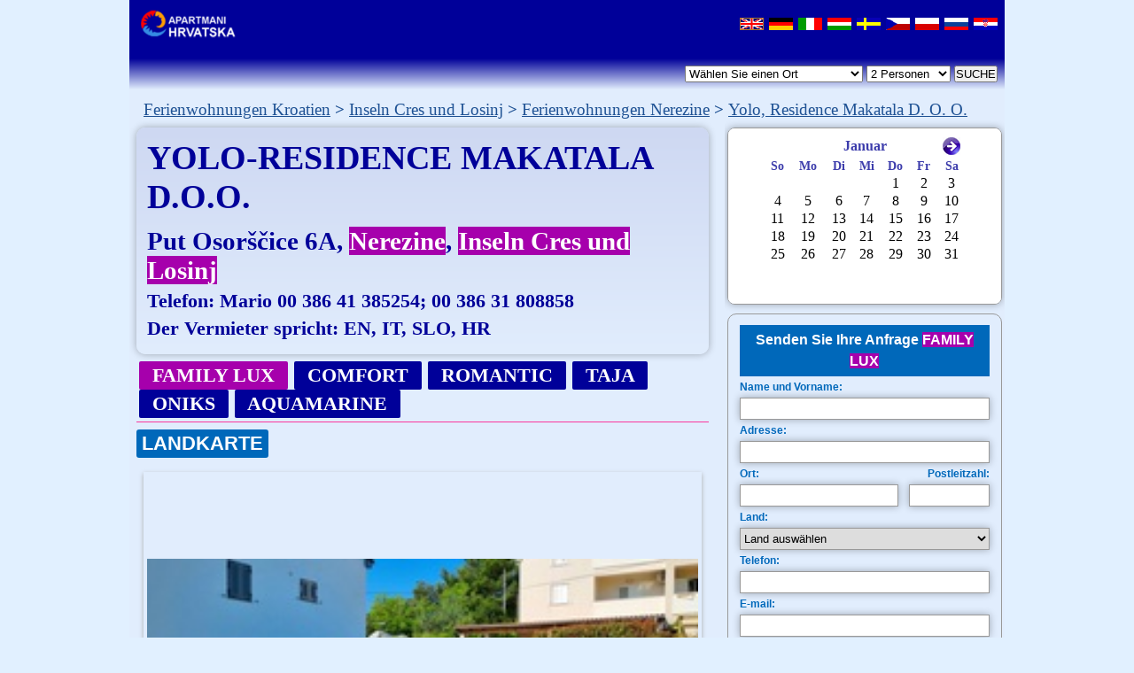

--- FILE ---
content_type: text/html
request_url: https://www.apartmani-hrvatska.com/osobnade.asp?BR=9744
body_size: 10181
content:

<!DOCTYPE html>
<html lang="en" xml:lang="en" itemscope itemtype="https://schema.org/WebPage" xmlns="https://www.w3.org/1999/xhtml">

<head>
<meta http-equiv="Content-Type" content="text/html; charset=UTF-8" />
<title itemprop="name">Yolo, Residence Makatala D. O. O. , Ferienwohnung in Nerezine, Kroatien</title>
<meta name="description" itemprop="description" content="Ferienwohnung Yolo, Residence Makatala D. O. O.  in Nerezine, Kroatien. Besuchen Sie Nerezine, das perfekte Ziel für Ihren Urlaub." />
<link rel="canonical" href="https://www.apartmani-hrvatska.com/osobnade.asp?BR=9744" />
<meta itemprop="isFamilyFriendly" content="True" />
<!--[if lt IE 8]>
<meta http-equiv=”refresh” content=”0;url=https://www.apartmani-hrvatska.com/osobnaitie.asp?BR=9744”>
<![endif]-->
 <!-- [if lt IE 9]>
<script src="stariiemediaqueries.js"></script>
<![endif]-->
<meta name="viewport" content="width=device-width, initial-scale=1.0" />
<link rel="stylesheet" type="text/css" href="osobnanovo.css" />
<link rel="alternate" hreflang="hr" href="https://www.apartmani-hrvatska.com/osobna.asp?BR=9744" />
<link rel="alternate" hreflang="en" href="https://www.apartmani-hrvatska.com/osobnaen.asp?BR=9744" />
<link rel="alternate" hreflang="it" href="https://www.apartmani-hrvatska.com/osobnait.asp?BR=9744" />
<link rel="alternate" hreflang="sv" href="https://www.apartmani-hrvatska.com/osobnase.asp?BR=9744" />
<link rel="alternate" hreflang="cs" href="https://www.apartmani-hrvatska.com/osobnacz.asp?BR=9744" />
<link rel="alternate" hreflang="pl" href="https://www.apartmani-hrvatska.com/osobnapl.asp?BR=9744" />
<link rel="alternate" hreflang="ru" href="https://www.apartmani-hrvatska.com/osobnaru.asp?BR=9744" />
<link rel="alternate" hreflang="hu" href="https://www.apartmani-hrvatska.com/osobnahu.asp?BR=9744" />

<script type="text/javascript" src="html5gallery/jquery.js"></script>
<script type="text/javascript" src="html5gallery/html5gallery.js"></script>
<script>
		$(function() {
			var pull 		= $('#lmenisj');
				menu 		= $('div#zastavesj ul');
				menuHeight	= menu.height();

			$(pull).on('click', function(e) {
				e.preventDefault();
				menu.slideToggle();
			});

			$(window).resize(function(){
        		var w = $(window).width();
        		if(w > 320 && menu.is(':hidden')) {
        			menu.removeAttr('style');
        		}
    		});
		});
</script>
<!-- Google tag (gtag.js) -->
<script async src="https://www.googletagmanager.com/gtag/js?id=G-BJW1BWP389"></script>
<script>
  window.dataLayer = window.dataLayer || [];
  function gtag(){dataLayer.push(arguments);}
  gtag('js', new Date());

  gtag('config', 'G-BJW1BWP389');
</script>
 </head>
 <body>
  <div id="fb-root"></div>
<script>(function(d, s, id) {
  var js, fjs = d.getElementsByTagName(s)[0];
  if (d.getElementById(id)) return;
  js = d.createElement(s); js.id = id;
  js.src = "//connect.facebook.net/de_DE/sdk.js#xfbml=1&version=v2.3";
  fjs.parentNode.insertBefore(js, fjs);
}(document, 'script', 'facebook-jssdk'));</script>
 <div id="sve">
  <div id="gore">
    <div id="logo"><a href="https://www.apartmani-hrvatska.com/de/appartements_kroatien/" title="Apartments Croatia"><img src="images/logo_apartmani-hrvatska.com_m1.png" alt="Appartements Kroatien" width="122" height="32" /></a></div>
	<div id="zastavesj">
	 <span></span>
     <ul id="zassj">
      <li lang="en"><a href="osobnaen.asp?BR=9744" title="Private accommodation, vacation rentals, apartments and rooms YOLO-RESIDENCE MAKATALA D.O.O., Nerezine, Croatia"><img src="images/uk.gif" alt="Private accommodation, vacation rentals, apartments and rooms YOLO-RESIDENCE MAKATALA D.O.O., Nerezine, Croatia" width="27" height="14" /></a></li>
      <li><a href="osobnade.asp?BR=9744" itemprop="url" title="Privatunterkunft, Ferienwohnung, Appartements und Privatzimmer YOLO-RESIDENCE MAKATALA D.O.O., Nerezine, Kroatien"><img src="images/njemacka.gif" alt="Privatunterkunft, Ferienwohnung, Appartements und Privatzimmer YOLO-RESIDENCE MAKATALA D.O.O., Nerezine, Kroatien" width="27" height="14" /></a></li>
      <li lang="it"><a href="osobnait.asp?BR=9744" title="Alloggi privati, appartamenti e camere YOLO-RESIDENCE MAKATALA D.O.O., Nerezine, Croazia"><img src="images/italija.gif" alt="Alloggi privati, appartamenti e camere YOLO-RESIDENCE MAKATALA D.O.O., Nerezine, Croazia" width="27" height="14" /></a></li>
      <li lang="hu"><a href="osobnahu.asp?BR=9744" title="Apartmanok Horvátország - YOLO-RESIDENCE MAKATALA D.O.O., Nerezine"><img src="images/hungary.gif" alt="Apartmanok Horvátország - YOLO-RESIDENCE MAKATALA D.O.O., Nerezine" width="27" height="14" /></a></li>
      <li lang="sv"><a href="osobnase.asp?BR=9744" title="Privat inkvartering, lägenheter och rum YOLO-RESIDENCE MAKATALA D.O.O., Nerezine, Kroatien"><img src="images/sverige.gif" alt="Privat inkvartering, lägenheter och rum YOLO-RESIDENCE MAKATALA D.O.O., Nerezine, Kroatien" width="27" height="14" /></a></li>
      <li lang="cs"><a href="osobnacz.asp?BR=9744" title="Privátní ubytování, apartmány a pokoje YOLO-RESIDENCE MAKATALA D.O.O., Nerezine, Chorvatsko"><img src="images/cz.gif" alt="Privátní ubytování, apartmány a pokoje YOLO-RESIDENCE MAKATALA D.O.O., Nerezine, Chorvatsko" width="27" height="14" /></a></li>
      <li lang="pl"><a href="osobnapl.asp?BR=9744" title="Kwatery prywatne, apartamenty i pokoje YOLO-RESIDENCE MAKATALA D.O.O., Nerezine, Chorwacja"><img src="images/poland.gif" alt="Kwatery prywatne, apartamenty i pokoje YOLO-RESIDENCE MAKATALA D.O.O., Nerezine, Chorwacja" width="27" height="14" /></a></li>
      <li lang="ru"><a href="osobnaru.asp?BR=9744" title="Апартаменты Хорватия - частные квартиры, апартаменты и комнаты YOLO-RESIDENCE MAKATALA D.O.O., Нерезине, Хорватия"><img src="images/russia.gif" alt="Апартаменты Хорватия - частные квартиры, апартаменты и комнаты YOLO-RESIDENCE MAKATALA D.O.O., Нерезине, Хорватия" width="27" height="14" /></a></li>
      <li lang="hr"><a href="osobna.asp?BR=9744" title="Privatni smještaj, apartmani i sobe YOLO-RESIDENCE MAKATALA D.O.O., Nerezine, Hrvatska"><img src="images/hrvatska.gif" alt="Privatni smještaj, apartmani i sobe YOLO-RESIDENCE MAKATALA D.O.O., Nerezine, Hrvatska" width="27" height="14" /></a></li>
     </ul>
     <a href="#" id="lmenisj">SPRACHEN</a>
    </div>
  </div>
  <div id="pretraga">
    <form name="form1" method="post" action="mjestoallde.asp">
          <select name="mjesto" class="formamjesto">
			<option value="">Wählen Sie einen Ort</option>
                                 
                                <option value="BAŠKA">Baška</option>
                                <option value="BETINA">Betina</option>
                                <option value="BIBINJE">Bibinje</option>
                                <option value="BIOGRAD">Biograd</option>
                                <option value="BOBOVIŠĆE NA MORU-OTOK BRAČ">Bobovišće na Moru, Insel Brač</option>
                                <option value="BOL-BRAČ">Bol, Brač</option>
                                <option value="BOŽAVA-DUGI OTOK">Božava, Dugi Otok</option>
                                <option value="BRATUŠ">Bratuš</option>
                                <option value="BRELA">Brela</option>
                                <option value="BRGULJE-OTOK MOLAT">Brgulje, Insel Molat</option>
                                <option value="BRODARICA">Brodarica</option>
                                <option value="CRES">Cres</option>
                                <option value="CRIKVENICA">Crikvenica</option>
                                <option value="ČIOVO">Čiovo</option>
                                <option value="DRAGE">Drage</option>
                                <option value="DRAMALJ">Dramalj</option>
                                <option value="HVAR-MILNA">Hvar, Milna</option>
                                <option value="HVAR-SV.NEDJELJA">Hvar, Sv. Nedjelja</option>
                                <option value="HVAR-ZAVALA">Hvar, Zavala</option>
                                <option value="JADRANOVO">Jadranovo</option>
                                <option value="KARBUNI-OTOK KORČULA">Karbuni, Insel Korčula</option>
                                <option value="KLIMNO - OTOK KRK">Klimno, Insel Krk</option>
                                <option value="KORNATI">Kornati</option>
                                <option value="KOŽINO">Kožino</option>
                                <option value="KRAJ-OTOK PAŠMAN">Kraj, Insel Pašman</option>
                                <option value="KRK">Krk</option>
                                <option value="KUKLJICA">Kukljica</option>
                                <option value="LOPAR">Lopar</option>
                                <option value="LJUBAČ">Ljubač</option>
                                <option value="MAKARSKA">Makarska</option>
                                <option value="MALI LOŠINJ">Mali Lošinj</option>
                                <option value="MALINSKA">Malinska</option>
                                <option value="MANDRE">Mandre</option>
                                <option value="MARTINŠĆICA">Martinšćica</option>
                                <option value="MEDULIN">Medulin</option>
                                <option value="MOŠĆENIČKA DRAGA">Mošćenička Draga</option>
                                <option value="MURTER">Murter</option>
                                <option value="NEČUJAM-ŠOLTA">Nečujam, Šolta</option>
                                <option value="NEREZINE">Nerezine</option>
                                <option value="NIN">Nin</option>
                                <option value="NOVI VINODOLSKI">Novi Vinodolski</option>
                                <option value="NOVIGRAD">Novigrad</option>
                                <option value="NJIVICE">Njivice</option>
                                <option value="OMIŠ">Omiš</option>
                                <option value="OMIŠ-DUĆE">Omiš, Duće</option>
                                <option value="OMIŠ-PISAK">Omiš, Pisak</option>
                                <option value="PAG">Pag</option>
                                <option value="PAKOŠTANE">Pakoštane</option>
                                <option value="PAŠMAN">Pašman</option>
                                <option value="PELJEŠAC-DINGAČ">Pelješac, Dingač</option>
                                <option value="PETRČANE">Petrčane</option>
                                <option value="PODGORA">Podgora</option>
                                <option value="POLJANA">Poljana</option>
                                <option value="PREKO">Preko</option>
                                <option value="PRIŽBA">Prižba</option>
                                <option value="PROMAJNA">Promajna</option>
                                <option value="PUNAT">Punat</option>
                                <option value="RAB">Rab</option>
                                <option value="RAB-BANJOL">Rab, Banjol</option>
                                <option value="RAB-BARBAT">Rab, Barbat</option>
                                <option value="RAB-KAMPOR">Rab, Kampor</option>
                                <option value="RAB-PALIT">Rab, Palit</option>
                                <option value="RAŽANAC">Ražanac</option>
                                <option value="ROGOZNICA">Rogoznica</option>
                                <option value="ROVANJSKA">Rovanjska</option>
                                <option value="ROVINJ">Rovinj</option>
                                <option value="RTINA">Rtina</option>
                                <option value="SABUNIKE">Sabunike</option>
                                <option value="SALI">Sali</option>
                                <option value="SAVAR-DUGI OTOK">Savar, Dugi Otok</option>
                                <option value="SEGET DONJI">Seget Donji</option>
                                <option value="SELCE">Selce</option>
                                <option value="SELINE">Seline</option>
                                <option value="SLUNJ">Slunj</option>
                                <option value="SRIMA">Srima</option>
                                <option value="STARIGRAD">Starigrad</option>
                                <option value="SUKOŠAN">Sukošan</option>
                                <option value="SUPETAR">Supetar</option>
                                <option value="SUPETARSKA DRAGA">Supetarska Draga</option>
                                <option value="SUTIVAN">Sutivan</option>
                                <option value="SV.FILIP I JAKOV">Sv. Filip i Jakov</option>
                                <option value="ŠILO">Šilo</option>
                                <option value="TKON">Tkon</option>
                                <option value="TRIBUNJ">Tribunj</option>
                                <option value="TROGIR">Trogir</option>
                                <option value="TUČEPI">Tučepi</option>
                                <option value="UMAG">Umag</option>
                                <option value="UVALA ŽINČANA-PAŠMAN">Uvala Žinčana, Pašman</option>
                                <option value="VELI LOŠINJ">Veli Lošinj</option>
                                <option value="VELI RAT">Veli Rat</option>
                                <option value="VIGANJ-PELJEŠAC">Viganj, Pelješac</option>
                                <option value="VIR">Vir</option>
                                <option value="VODICE">Vodice</option>
                                <option value="VRBNIK">Vrbnik</option>
                                <option value="VRSI">Vrsi</option>
                                <option value="ZADAR">Zadar</option>
                                <option value="ZATON">Zaton</option>
                                <option value="ŽDRELAC-PAŠMAN">Ždrelac, Pašman</option>
                                <option value="ŽIVOGOŠĆE">Živogošće</option>
          </select>
		  <select name="BrojOsoba" class="formaosobe">
          <option value="1">1 Person</option>
          <option value="2" selected="selected">2 Personen</option>
          <option value="3">3 Personen</option>
          <option value="4">4 Personen</option>
          <option value="5">5 Personen</option>
          <option value="6">6 Personen</option>
          <option value="7">7 Personen</option>
          <option value="8">8 Personen</option>
          <option value="9">9 Personen</option>
          <option value="10">10 Personen</option>
          <option value="11">11 Personen</option>
          <option value="12">12 Personen</option>
		 </select>
		 <input name="Submit4" type="submit" value="SUCHE" />
	</form>
  </div>
  <div id="glavno">
    <div id="mrv">
    <ol class="mrvice" itemprop="breadcrumb" itemscope itemtype="https://schema.org/BreadcrumbList">
    <li itemprop="itemListElement" itemscope itemtype="https://schema.org/ListItem"><a itemprop="item" href="https://www.apartmani-hrvatska.com/de/appartements_kroatien/"><span itemprop="name">Ferienwohnungen Kroatien</span></a>
	<meta itemprop="position" content="1" />
	</li>
	<li itemprop="itemListElement" itemscope itemtype="https://schema.org/ListItem"><a itemprop="item" href="https://www.apartmani-hrvatska.com/de/appartements_kroatien/appartements_cres/"><span itemprop="name">Inseln Cres und Losinj</span></a>
	<meta itemprop="position" content="2" />
	</li>
	<li itemprop="itemListElement" itemscope itemtype="https://schema.org/ListItem"><a itemprop="item" href="https://www.apartmani-hrvatska.com/mjestoallde.asp?mjesto=NEREZINE"><span itemprop="name">Ferienwohnungen Nerezine</span></a>
	<meta itemprop="position" content="3" />
	</li>
    <li itemprop="itemListElement" itemscope itemtype="https://schema.org/ListItem"><a itemprop="item" href="https://www.apartmani-hrvatska.com/osobnade.asp?BR=9744"><span itemprop="name">Yolo, Residence Makatala D. O. O. </span></a>
	<meta itemprop="position" content="4" />
	</li>
    </ol>
	</div>
    
	<div itemprop="mainEntity" itemscope itemtype="https://schema.org/LodgingBusiness">
     <div id="lijevo">
	  <div id="osnovni">
	    <h1 itemprop="name">YOLO-RESIDENCE MAKATALA D.O.O.</h1>
		<h2 itemprop="address" itemscope itemtype="https://schema.org/PostalAddress"><span itemprop="streetAddress">Put Osorščice 6A</span><span id="mjesto" itemprop="addressLocality"><a href="https://www.apartmani-hrvatska.com/mjestoallde.asp?mjesto=NEREZINE" title="Appartements, Ferienhäuser, Privatzimmer und Ferienwohnungen in Nerezine, Kroatien">Nerezine</a></span><span id="regija" itemprop="addressRegion"><a href="https://www.apartmani-hrvatska.com/de/appartements_kroatien/appartements_cres/" title="Ferienwohnungen, Ferienhäuser, Privatzimmer und Appartements Inseln Cres und Losinj, Kroatien">Inseln Cres und Losinj</a></span><meta itemprop="addressCountry" content="HR" /></h2>
		<p>Telefon: <span itemprop="telephone">Mario 00 386 41 385254; 00 386 31 808858</span></p>
		
		<p>Der Vermieter spricht:  EN, IT, SLO, HR</p>
		
		<p id="naupit"><a href="#upit">Anfrage absenden</a></p>
		
	  </div>
	  <div id="countrytaba" class="halfmoon" >
	    <ul>
		
			  <li><a href="osobnade.asp?BR=9744&ObjektID=45684"  class="objektaktivno">&nbsp;&nbsp;FAMILY LUX&nbsp;&nbsp;</a></li>
		 
		      <li><a href="osobnade.asp?BR=9744&ObjektID=45685"  class="objektdrugi">&nbsp;&nbsp;COMFORT&nbsp;&nbsp;</a></li>
		 
		      <li><a href="osobnade.asp?BR=9744&ObjektID=45686"  class="objektdrugi">&nbsp;&nbsp;ROMANTIC&nbsp;&nbsp;</a></li>
		 
		      <li><a href="osobnade.asp?BR=9744&ObjektID=46668"  class="objektdrugi">&nbsp;&nbsp;TAJA&nbsp;&nbsp;</a></li>
		 
		      <li><a href="osobnade.asp?BR=9744&ObjektID=46669"  class="objektdrugi">&nbsp;&nbsp;ONIKS&nbsp;&nbsp;</a></li>
		 
		      <li><a href="osobnade.asp?BR=9744&ObjektID=46694"  class="objektdrugi">&nbsp;&nbsp;AQUAMARINE&nbsp;&nbsp;</a></li>
		 
		</ul>
	  </div>
	  <div id="tabovi">
	   <ul>
	     
		  <li><a href="https://www.google.com/maps/search/?api=1&query=44.6587170,14.3944820&hl=de" target="_blank" rel="noopener">LANDKARTE</a></li>
		  
       </ul>
	   </div>
	  <div id="slike">
	     <div async class="html5gallery" data-skin="gallery" data-width="640" data-height="480" style="display:none;">

                     <img src="https://www.apartmani-hrvatska.com/apartmani1/9744-20220522_092446.jpg" data-description="YOLO-RESIDENCE MAKATALA D.O.O., Nerezine" itemprop="image" loading="lazy" />
                   
                     <img src="https://www.apartmani-hrvatska.com/apartmani1/9744-rsz_1img_1512.jpg" data-description="YOLO-RESIDENCE MAKATALA D.O.O., Nerezine" itemprop="image" loading="lazy" />
                   
                     <img src="https://www.apartmani-hrvatska.com/apartmani1/9744-rsz_1img_1560.jpg" data-description="YOLO-RESIDENCE MAKATALA D.O.O., Nerezine" itemprop="image" loading="lazy" />
                   
                     <img src="https://www.apartmani-hrvatska.com/apartmani1/9744-rsz_1img_1578-hdr.jpg" data-description="YOLO-RESIDENCE MAKATALA D.O.O., Nerezine" itemprop="image" loading="lazy" />
                   
                     <img src="https://www.apartmani-hrvatska.com/apartmani1/9744-rsz_1img_1640.jpg" data-description="YOLO-RESIDENCE MAKATALA D.O.O., Nerezine" itemprop="image" loading="lazy" />
                   
                     <img src="https://www.apartmani-hrvatska.com/apartmani1/9744-rsz_1img_1674.jpg" data-description="YOLO-RESIDENCE MAKATALA D.O.O., Nerezine" itemprop="image" loading="lazy" />
                   
                     <img src="https://www.apartmani-hrvatska.com/apartmani1/9744-rsz_1img_1679.jpg" data-description="YOLO-RESIDENCE MAKATALA D.O.O., Nerezine" itemprop="image" loading="lazy" />
                   
                     <img src="https://www.apartmani-hrvatska.com/apartmani1/9744-rsz_1img_1681.jpg" data-description="YOLO-RESIDENCE MAKATALA D.O.O., Nerezine" itemprop="image" loading="lazy" />
                   
                     <img src="https://www.apartmani-hrvatska.com/apartmani1/9744-rsz_1img_1683.jpg" data-description="YOLO-RESIDENCE MAKATALA D.O.O., Nerezine" itemprop="image" loading="lazy" />
                   
                     <img src="https://www.apartmani-hrvatska.com/apartmani1/9744-rsz_1img_1686.jpg" data-description="YOLO-RESIDENCE MAKATALA D.O.O., Nerezine" itemprop="image" loading="lazy" />
                   
                     <img src="https://www.apartmani-hrvatska.com/apartmani1/9744-rsz_1img_1698.jpg" data-description="YOLO-RESIDENCE MAKATALA D.O.O., Nerezine" itemprop="image" loading="lazy" />
                   
                     <img src="https://www.apartmani-hrvatska.com/apartmani1/9744-rsz_1img_1700.jpg" data-description="YOLO-RESIDENCE MAKATALA D.O.O., Nerezine" itemprop="image" loading="lazy" />
                   
                     <img src="https://www.apartmani-hrvatska.com/apartmani1/9744-rsz_1img_1701-edit.jpg" data-description="YOLO-RESIDENCE MAKATALA D.O.O., Nerezine" itemprop="image" loading="lazy" />
                   
                     <img src="https://www.apartmani-hrvatska.com/apartmani1/9744-rsz_1img_1706.jpg" data-description="YOLO-RESIDENCE MAKATALA D.O.O., Nerezine" itemprop="image" loading="lazy" />
                   
                     <img src="https://www.apartmani-hrvatska.com/apartmani1/9744-rsz_1img_1707.jpg" data-description="YOLO-RESIDENCE MAKATALA D.O.O., Nerezine" itemprop="image" loading="lazy" />
                   
                     <img src="https://www.apartmani-hrvatska.com/apartmani1/9744-rsz_2img_1672.jpg" data-description="YOLO-RESIDENCE MAKATALA D.O.O., Nerezine" itemprop="image" loading="lazy" />
                   
                     <img src="https://www.apartmani-hrvatska.com/apartmani1/9744-rsz_img_1139.jpg" data-description="YOLO-RESIDENCE MAKATALA D.O.O., Nerezine" itemprop="image" loading="lazy" />
                   
                     <img src="https://www.apartmani-hrvatska.com/apartmani1/9744-rsz_img_1533-hdr.jpg" data-description="YOLO-RESIDENCE MAKATALA D.O.O., Nerezine" itemprop="image" loading="lazy" />
                   
                     <img src="https://www.apartmani-hrvatska.com/apartmani1/9744-rsz_img_1638.jpg" data-description="YOLO-RESIDENCE MAKATALA D.O.O., Nerezine" itemprop="image" loading="lazy" />
                   
                     <img src="https://www.apartmani-hrvatska.com/apartmani1/9744-rsz_img_1665.jpg" data-description="YOLO-RESIDENCE MAKATALA D.O.O., Nerezine" itemprop="image" loading="lazy" />
                   
                     <img src="https://www.apartmani-hrvatska.com/apartmani1/9744-rsz_img_1696.jpg" data-description="YOLO-RESIDENCE MAKATALA D.O.O., Nerezine" itemprop="image" loading="lazy" />
                   
                     <img src="https://www.apartmani-hrvatska.com/apartmani1/9744-ckl192_main_03.jpg" data-description="YOLO-RESIDENCE MAKATALA D.O.O., Nerezine" itemprop="image" loading="lazy" />
                   
                     <img src="https://www.apartmani-hrvatska.com/apartmani1/9744-ckl193_main_04.jpg" data-description="YOLO-RESIDENCE MAKATALA D.O.O., Nerezine" itemprop="image" loading="lazy" />
                   
		     </div>
	  </div>
	   
	  <div id="detalji"defer>
       <div id="detl">
	    
	     <div>Betten<span>6</span></div>
	    
		    <div>Hilfsbetten<span>0</span></div>
		
	  <div>Kinderbett<span>
								 Ja
								</span></div>
	 
	  <div>Schlafzimmer<span>2</span></div>
	 
	  <div>Wohnzimmer<span>
							    Ja
							   </span></div>
	 
	  <div>Hilfsbetten im Wohnzimmer<span>0</span></div>
	 
	  <div>Abgetrenntes Wohnzimmer<span>
	  
								  Ja
								 </span></div>
	 
	  <div>Etagen<span>
						  Erdgeschoss
						 </span></div>
	 
	  <div>Oberfläche (m<sup>2</sup>)<span>67</span></div>
	 
	  <div>Klimaanlage<span>
					   Ja
					  </span></div>
	 
	  <div>Fernseher<span>
				    Ja
				   </span></div>
	 
	  <div>SAT TV<span>
							   Ja
							  </span></div>
	 
	  <div>Internet (Wi-Fi)<span>
								  Gratis
								 </span></div>
	 
	  <div>Terrasse<span>
					    Ja
					   </span></div>
	 
	  <div>Parkplatz<span>
						 Ja 6</span></div>
	 
	  <div>Garage<span>
	  
	                    Nein
	                   </span></div>
	 
	  <div>Bootsanlegestelle<span>
	  
					 Absprache
					</span></div>
	 
	   </div>
       <div id="detr">
     
	  <div>Meerblick<span>
							    Ja
		    </span></div>
	 
	  <div>Meeresnähe (m)<span>300	  
	  </span></div>
	 
	  <div>Stadtzentrum (m)<span>100</span></div>
	 
	  <div>Haustiere erlaubt<span>
							    Ja
		    </span></div>
	 
	  <div>Rollstuhlgerecht<span>
	                              Nein
            </span></div>
	 
	  <div>Heizung<span>
						  Ja
		    </span></div>
	 
	  <div class="podnaslov">DAS BAD</div>
	 
	  <div>Waschmaschine<span>
								 Ja
			</span></div>
	
	 <div>Dusche/Badewanne<span>
	 
	   							Dusche
	   </span></div>
	
	 <div class="podnaslov">DIE KÜCHE</div>
	
	 <div>Kühlschrank<span>
						 Ja
			</span></div>
	
	 <div>Backofen<span>
					    Ja
		    </span></div>
	
	 <div>Herd<span>
						 Ja
			</span></div>
	
	 <div>Kaffeemaschine<span>
							   Ja
		    </span></div>
	
	 <div>Geschirrspüler<span>
							  Ja
		    </span></div>
	
	 <div>Grill<span>
							    Ja
		    </span></div>
	

	</div>
    	   
	<div id="ostalo">
	 <div class="podnaslov">EXTRAANGEBOT</div>
	 <div>
	  
       BOOT,
      
        FAHRRAD,
      
        AUSFLÜGE,
      
       TAUCHEN,
      
       FISCHEN,
      
	 </div>
	</div>
    
	  </div>
      
      <div id="cijene">
	   <div id="naslovcj">
	    <span>FAMILY LUX</span><span>PREIS 
		
         IN EURO/TAG
        
        </span><span> </span>
       </div>
        
       <div id="prviredak4">
	     <div>
		  LOW SEASON
		 </div>
		 <div>
		  JUNIJ (03.06 -  30.06.)
		 </div>
		 <div>
		  JULIJ (01.07. -  14.07.) 
		 </div>
		 
		  <div>
           JULIJ -  AVGUST (15.7. -  01.09.)
		  </div>
		 
	   </div>
	   
			   <div class="redak4">
		    <div>        
			90
            </div>
			<div>			
			110
			</div>
			<div>
			150
            </div>
			
			<div>			
			180
			</div>
			
			</div>
		    
			     <div class="cjenikpodnaslov">GRUNDSTEUER ERWACHSENE (Person/Tag) EUR</div>
				 <div class="redak4">
		          <div>1,8 EUR</div>
			      <div>1,8 EUR</div>
			      <div>1,8 EUR</div>
			      
			       <div>1,8 EUR</div>
			      
			   </div>

			 
			   <div class="cjenikpodnaslov">Eko tax für Erwachsene EUR/Tag</div>
				 <div class="redak4">
		          <div>0 EUR</div>
			      <div>0 EUR</div>
			      <div>0 EUR</div>
			      
			       <div>0 EUR</div>
			      
			   </div>
			 
			   <div class="cjenikpodnaslov">Anmeldung Person/EUR (nur einmal)</div>
				 <div class="redak4">
		          <div>0 EUR</div>
			      <div>0 EUR</div>
			      <div>0 EUR</div>
			      
			       <div>0 EUR</div>
			      
			   </div>
			   
			    <div class="cjenikpodnaslov">BANKKONTO FÜR BUCHUNG DER UNTERKUNFT:</div>
			    <div class="cjeniktekst">Erste&Steiermärkische Bank d.d. IBAN: HR6124020061100726121,  SWIFT/BIC: ESBCHR22</div>
			   
			    <div class="cjeniknap">BEMERKUNG</div>
			    <div class="cjeniktekst">Završno čiščenje apartmana iznosi 70,00 eur. / Cleaning cost for appartment 70,00 eur.</div>
			   
	  </div>
	 </div>
	 <div id="desno">
       <div id="kalendar">
	    <iframe src="calendarde.asp?BR=9744&BrojObjekta=45684" height="150px" width="240px" scrolling="no" frameborder="0"></iframe>
	   </div>
	   
 
<div id="formular">
<a name="upit"></a>
<form name="form2" id="form2" method="post" action="slanjetestaphde.asp" target="_blank" rel="noopener"><p class="naslov">Senden Sie Ihre Anfrage <span>FAMILY LUX</span></p>

<div>
<label for="ime">Name und Vorname:</label>
<input type="text" class="dugi" name="ime" id="ime"/>
</div>
<div >
<label for="adresa">Adresse:</label>
 <input type="text" class="dugi" name="adresa" id="adresa"/>
</div>
<div class="lijevof">
<label for="mjesto">Ort:
</label>
<input type="text" name="mjesto" id="mjesto" size="21" />
</div>
<div class="desnof">
<label for="pbr">Postleitzahl:
</label>
<input type="text" name="pbr" id="pbr" size="10" />
</div>
<div>
<label for="drzava">Land:</label>
<select name="drzava" id="drzava" class="dugi">
		<option selected="selected" value="">Land auswählen</option>
		<option value="Albania">Albanien</option>
		<option value="Austria">Österreich</option>
		<option value="Belgium">Belgien</option>
		<option value="Bosnia &amp; Herzegovina">Bosnia &amp; Herzegowina</option>
		<option value="Bulgaria">Bulgarien</option>
		<option value="Croatia">Kroatien</option>
		<option value="Cyprus">Zypern</option>
		<option value="Czech Republic">Tschechische Republik</option>
		<option value="Denmark">Dänemark</option>
		<option value="Estonia">Estland</option>
		<option value="Finland">Finnland</option>
		<option value="France">Frankreich</option>
		<option value="Germany">Deutschland</option>
		<option value="Greece">Griechenland</option>
		<option value="Hungary">Ungarn</option>
		<option value="Iceland">Island</option>
		<option value="Ireland">Ireland</option>
		<option value="Italy">Italien</option>
		<option value="Latvia">Lettland</option>
		<option value="Lithuania">Litauen</option>
		<option value="Luxembourg">Luxemburg</option>
		<option value="Moldova">Moldawien</option>
		<option value="Netherlands">Niederlande</option>
		<option value="Norway">Norwegen</option>
		<option value="Poland">Polen</option>
		<option value="Portugal">Portugal</option>
		<option value="Romania">Rumänien</option>
		<option value="Russian Federation">Russische Föderation</option>
		<option value="Serbia">Serbien</option>
		<option value="Slovakia">Slowakei</option>
		<option value="Slovenia">Slowenien</option>
		<option value="Spain">Spanien</option>
		<option value="Sweden">Schweden</option>
		<option value="Switzerland">Schweiz</option>
		<option value="United Kingdom">Großbritannien</option>
		<option value="Ukraine">Ukraine</option>
		<option value="Turkey">Türkei</option>
	</select> 
</div>
<div>
<label for="telefon">Telefon:</label>
<input type="text" name="telefon" id="telefon" size="30" class="dugi"/>
</div>
<div>
<label for="email">E-mail:</label>
<input type="text" name="email" id="email" class="dugi"/>
</div>
<div>
<label for="email2">E-mail (wiederholen Sie, bitte):</label>
<input type="text" name="email2" id="email2" class="dugi"/>
</div>
<div id="triuredu">
<div>
<label for="osobe">Erwachsene</label>
<input type="text" name="osobe" size="8" value="" />
</div>
<div>
<label for="djeca">Kinder</label>
<input type="text" name="djeca" size="5" />
</div>
<div class="djeca2stil">
<label for="djeca2"> Kind Alter</label>
<input type="text" name="djeca2" size="8" />
</div>
</div>
<div class="lijevof">
<label for="dolazak">Ankunft</label>
<input type="text" name="dolazak" size="8" />
</div>
<div class="desnof">
 <label for="odlazak">Abfahrt</label>
<input type="text" name="odlazak" size="8" />
 </div>
 <p><input name="fiksdat" type="checkbox" id="fiksdat" value="1" class="uredu" /> Die Termine stehen fest<br /><br /></p>
 <div class="cl">
<label for="napomene">Bemerkungen:</label>
<textarea name="napomene" rows="4" cols="30" ></textarea>
</div>
<p>Ich möchte Neuigkeiten und Angebote <input name="NovostiPonude" type="checkbox" id="NovostiPonude" value="1" checked class="uredu" /></p>
<p>ANTI SPAM 2+1= <input name="SpamPitanje" type="text" id="SpamPitanje" class="uredu" size="3" /></p>
          <input type="hidden" name="BR" value="9744" />
		  <input name="SpamProvjera" type="hidden" value="3" />
		  <input type="hidden" name="vlime" value="MAKATALA D.O.O." /> 
          <input type="hidden" name="vlprezime" value="YOLO-RESIDENCE" />
          <input type="hidden" name="vlmjesto" value="NEREZINE" />
		  <input type="hidden" name="vltel" value="Mario 00 386 41 385254" />		 
          <input type="hidden" name="broj" value="9744" />
		  <input type="hidden" name="naziv" value="FAMILY LUX" />
		  <input type="hidden" name="soba" value="" /> 
		  <input type="hidden" name="apartman" value="1/6" />
		  <input type="hidden" name="apstudio" value="" />
          <input type="hidden" name="emailvl" value="yoloresidence@gmail.com" />
<br />
<br />
          <input type="submit" name="Submit" size="20" value="Absenden:REQUEST" class="salji" />
</form>
</div>

	    <div id="blizina">
		 <div id="vrhblz">Unterkunft in der Nähe</div>
		  
            <div class="ima1" >
            <a href="osobnade.asp?BR=9999"><img src="https://www.apartmani-hrvatska.com/apartmani/9999-001.webp"  alt="Unterkunft in der Nähe: Nerezine" width="131" height="90" ></a>
            <div class="ime1">Villa Frida </div>
			<div class="adr1">Nerezine</div>
           </div>
		  
            <div class="ima1" >
            <a href="osobnade.asp?BR=8023"><img src="https://www.apartmani-hrvatska.com/apartmani/8023-001-8023-naslovna1.webp"  alt="Unterkunft in der Nähe: Nerezine" width="131" height="90" ></a>
            <div class="ime1">FILIPAS MANUELA</div>
			<div class="adr1">Nerezine</div>
           </div>
		  
	    </div>
       
	 </div>
	 </div>
	 
	
  </div>
    <div class="razmak"></div>
  	<div id="dno">
	<p lang="en">NOTE:</p>
	<p lang="en">The owner is an individual, a craftsman, a company or cooperative that owns the right to manage the accommodation units and to advertize them on this web site in their on favour and for their account. OWNER of the units guarantees that he has fulfilled all the requirements of the service industry (NN 138/06, 152/08, 43/09 and 88/10), and takes on all the responsibility that comes from the law, with an emphasis on the "article 3a "of the law. The OWNER has an independent access to the administration of all data, and takes on all the responsibility for the accuracy of the information about the accomodation provided on this website. OWNER undertakes all responsibility and liability to persons, who have decided to use (consume) the OWNER’s accommodation and who came through this web site.</p>
	<p lang="en">Filling out the online form for booking the  accomodation, you consent that your personal data contained in this form can be  processed and/or can be accredited for processing to third parties for internal  purposes only. All visitors who complete the online form for booking the  accomodation give their approval they could be contacted by the owner of the facility, or their representative and the authorized persons who maintain  this website.</p>
	<p lang="en">Website Apartments Croatia uses cookies (small text files that are stored on the visitor's computer). They are used to enable full functionality of the page, and customize the layout. You can change the settings in your browser to accept cookies, delete them or simply refuse to accept them. However, later will render some functionalities on the website www.apartmani-hrvatska.com unavailable.</p>
	</div>
 </div>
 </body>
 
</html>


--- FILE ---
content_type: text/html
request_url: https://www.apartmani-hrvatska.com/calendarde.asp?BR=9744&BrojObjekta=45684
body_size: 763
content:


<head>
<link rel="stylesheet" type="text/css" href="calendar15.css">
<meta http-equiv="Content-Type" content="text/html; charset=UTF-8"></head>
<body >
<table align="center">
<tr><td height="250" valign=top><table width="240" height="250" border="0" cellpadding="0" cellspacing="0">
  <tr>
    <td valign="top"><table width="100%" align="center">
      <tr>
        <td valign=top><table width="100%" align="center">
          <tr>
            <td valign=top>
              <table width="100%" height="250" border="0" cellpadding="0" cellspacing="0">
                <tr>
                  <td valign="top" ><table border=0 width='100%' height="30" cellspacing=0 class="datumi">
                    <tr>
                      <td height="25" colspan=7 align=center valign="top" class="mjesec"><table width="100%" border="0" cellpadding="0" cellspacing="0">
                        <tr>
                          <td width="25"></td>
                          <td align="center" class="mjesec">
						   Januar						  
						  </td>
                          <td width="25">
                            <a href="calendarde.asp?BrojObjekta=45684&TrenutniMjesec=2"><img src="images/next3.png" width="20" height="20" border="0" /></a>
                            </td>
                          </tr>
                        </table></td>
                      </tr>
                    <tr class="dani">
                      <td  class="dani">So</td>
                      <td class="dani">Mo</td>
                      <td class="dani">Di</td>
                      <td class="dani">Mi</td>
                      <td class="dani">Do</td>
                      <td class="dani">Fr</td>
                      <td class="dani">Sa</td>
                      </tr>
                    <tr height=10>
                      <td>&nbsp;</td><td>&nbsp;</td><td>&nbsp;</td><td>&nbsp;</td><td valign=top align=center>1</td><td valign=top align=center>2</td><td valign=top align=center>3</td></tr><tr height=15><td valign=top align=center>4</td><td valign=top align=center>5</td><td valign=top align=center>6</td><td valign=top align=center>7</td><td valign=top align=center>8</td><td valign=top align=center>9</td><td valign=top align=center>10</td></tr><tr height=15><td valign=top align=center>11</td><td valign=top align=center>12</td><td valign=top align=center>13</td><td valign=top align=center>14</td><td valign=top align=center>15</td><td valign=top align=center>16</td><td valign=top align=center>17</td></tr><tr height=15><td valign=top align=center>18</td><td valign=top align=center>19</td><td valign=top align=center>20</td><td valign=top align=center>21</td><td valign=top align=center>22</td><td valign=top align=center>23</td><td valign=top align=center>24</td></tr><tr height=15><td valign=top align=center>25</td><td valign=top align=center>26</td><td valign=top align=center>27</td><td valign=top align=center>28</td><td valign=top align=center>29</td><td valign=top align=center>30</td><td valign=top align=center>31</td>
                      </tr>
                    </table></td>
                  </tr>
                </table>
              </td>
            </tr>

        </table>
        </td>
      </tr>
    </table></td>
  </tr>
</table></td></tr></table>
</body></html>

--- FILE ---
content_type: text/css
request_url: https://www.apartmani-hrvatska.com/osobnanovo.css
body_size: 6341
content:
html { height: 100%; }

*,
*:after,
*:before {
	box-sizing: border-box;
	padding: 0;
	margin: 0;
}

body
{
    min-height: 100%;
	background-color:#e1f0ff;
	background-repeat: no-repeat;
	background-attachment: fixed;
	background-size: cover;
	-webkit-font-smoothing: antialiased;
}
img { border: 0; }

#sve { width: 99%; max-width: 988px; margin: 0 auto; background-color: #E1EDFD; background-color: rgba(225,237,253,0.8);}

.cl:after , #sve:after , #gore:after , #glavno:after , #detalji:after , #tabovi:after , #slike:after {
visibility: hidden;
display: block;
font-size: 0;
content: " ";
clear: both;
height: 0;
}

.cl , #gore , #sve , #glavno , #detalji , #tabovi , #slike {display: inline-block;}

/* sakrij od IE-mac \*/
* html .cl , * html #gore , * html #glavno , * html #sve , *html #detalji , *html #tabovi , *html #slike {height: 1%;}
.cl , #gore , #glavno , #sve , #detalji , #tabovi , #slike {display: block;}
/* kraj sakrivanja */

#gore { width: 100%;
        background-color: #000099;
		padding: 7px;
		}

#logo {  height: 40px;
         width: 100%;
         padding: 4px;
		 float: none;
		 clear: both;}
#linkovi { 
           float: left;

		   }
#gore span { 
    vertical-align: middle;
	height: 100%;
    display: inline-block; }
#nav , #zas , #zassj {
    display: none;
    list-style-type:none; 
    vertical-align:middle; }

#linkovi li {	
    text-align: left;
    display: block;
	padding: 5px; }
#nav li a {
     text-decoration: none;
	font-size: 1em;
	color: #FFFFFF;
	font-weight: bold; }
#nav li a:hover {
    text-decoration: underline overline; }
#nav li:last-child { border-radius:2px; 
	          padding: 2px 4px;
			  background-color:#820187; }

#zastave , #zastavesj {
       text-align: right;
	   float: right;
	   *zoom: 1;
	   margin-top: 0;
   }

#zastave:before , #zastave:after , #zastavesj:before , #zastavesj:after , #zas:before , #zas:after , #zassj:before , #zassj:after , #linkovi:before , #linkovi:after , #nav:before , #nav:after{
     content: " ";  
     display: table;
  }
#zastave:after , #zastavesj:after , #zas:after , #zassj:after , #linkovi:after , #nav:after {
     clear: both;
  }

#zas , #zassj {
     float: right;
    margin: 0;
    padding: 0;
	width: 125px;
	*zoom: 1;
	}

#zas li , #zassj li {
    display: inline-block;
	float: left;
	margin: 6px;
	padding: 0;
}

#zas li a img , #zassj li a img {
    border: 0;
	}

#lmeni , #dmeni , #lmenisj {
   clear: both;
   display: block;
   float: right;
   margin: 5px 0px 5px 0px;
   background: url('images/mnav.png') no-repeat;
   height: 20px;
   width: 120px; width: 12rem;
   text-decoration: none;
   font-size: 12 px; font-size: 1.1rem;
   color: white;
   border: 0px;
   padding: 5px 0 0 0;
   font-weight: bold;
   text-align: center;
   }
 #dmeni {width: 80px; width: 8rem; }

#pretraga { width: 100%;
            padding: 8px;
			clear: both;
            text-align: right;
			background: -ms-linear-gradient(top,  #000099,  #E1EDFD);
            background: -webkit-gradient(linear, left top, left bottom, from(#000099), to(#E1EDFD));
	        background: -webkit-linear-gradient(top,  #000099,  #E1EDFD);
            background: -moz-linear-gradient(top,  #000099,  #E1EDFD);
	        background: -o-linear-gradient(top,  #000099,  #E1EDFD);
	        background: linear-gradient(top,  #000099,  #E1EDFD);
	        filter: progid:DXImageTransform.Microsoft.gradient( startColorstr='#000099', endColorstr='#E1EDFD',GradientType=0 );
			-webkit-box-shadow: 0 8px 6px -6px #BBB;
	        -moz-box-shadow: 0 8px 6px -6px #BBB;
	         box-shadow: 0 8px 6px -6px #BBB;
			}

#glavno { width: 100%;
          padding-top: 10px;
		  background-color: #e1edfd;
		  }
#desno , #lijevo {
    float: none;
	clear: both;
	width: 100%;
	overflow-x: hidden;
	}
         
#osnovni , #neaktivan {
        background-color: #ced8f2;
		background: -ms-linear-gradient(top,  #ced8f2,  #E1EDFD);
        background: -webkit-gradient(linear, left top, left bottom, from(#ced8f2), to(#E1EDFD));
	    background: -webkit-linear-gradient(top,  #ced8f2,  #E1EDFD);
        background: -moz-linear-gradient(top,  #ced8f2,  #E1EDFD);
	    background: -o-linear-gradient(top,  #ced8f2,  #E1EDFD);
	    background: linear-gradient(top,  #ced8f2,  #E1EDFD);
	    filter: progid:DXImageTransform.Microsoft.gradient( startColorstr='#ced8f2', endColorstr='#E1EDFD',GradientType=0 );
		-webkit-border-radius: 10px;
        -moz-border-radius: 10px;
        border-radius: 10px;
		-webkit-box-shadow: 0px 0px 8px rgba(0, 0, 0, 0.3);
        -moz-box-shadow: 0px 0px 8px rgba(0, 0, 0, 0.3);
        box-shadow: 0px 0px 8px rgba(0, 0, 0, 0.3);
		padding: 12px;
		margin: 8px;
		text-align: left;
	    color: #000099;
	   font-weight: bold;
}
#osnovni h1 {
       font-size: 2.4em;
	   margin-bottom: 0.3em;
}
#osnovni h2 , #neaktivan h2 {
       font-size: 1.8em;
	   margin-bottom: 0.2em;
}
#osnovni a {
       color: #FFFFFF;
	   text-decoration: none;
	   background-color:#a600ac;
}
#osnovni a:hover {
       background-color:#000099;
	   }
#osnovni p , #neaktivan p {
       font-size: 1.4em;
	   margin-bottom: 0.2em;
	   }

#osnovni a {
      -webkit-transition: all 0.2s ease-in-out 0s;
   -moz-transition: all 0.2s ease-in-out 0s;
   -o-transition: all 0.2s ease-in-out 0s;
   -ms-transition: all 0.2s ease-in-out 0s;
   transition: all 0.2s ease-in-out 0s;
   }
#osnovni div { width: 98%; 
               margin: 2px auto;
			   margin-top: 7px;
			   padding: 5px;
			   background-color: #ced8f2;
			   background: -ms-linear-gradient(top,  #ced8f2,  #E1EDFD);
               background: -webkit-gradient(linear, left top, left bottom, from(#ced8f2), to(#E1EDFD));
	           background: -webkit-linear-gradient(top,  #ced8f2,  #E1EDFD);
               background: -moz-linear-gradient(top,  #ced8f2,  #E1EDFD);
	           background: -o-linear-gradient(top,  #ced8f2,  #E1EDFD);
	           background: linear-gradient(top,  #ced8f2,  #E1EDFD);
	           filter: progid:DXImageTransform.Microsoft.gradient( startColorstr='#ced8f2', endColorstr='#E1EDFD',GradientType=0 );
			   border: 1px solid #ced8f2;
			   -webkit-border-radius: 4px;
               -moz-border-radius: 4px;
               border-radius: 4px;
			   -webkit-box-shadow: 0px 0px 3px rgba(0, 0, 0, 0.3);
               -moz-box-shadow: 0px 0px 3px rgba(0, 0, 0, 0.3);
                box-shadow: 0px 0px 3px rgba(0, 0, 0, 0.3);
			   }
#osnovni div p { font-size: 1.2em; }
#mjesto { display: block; }
#regija { display: none; }
#kalendar {
    position: relative;
	width: 240px;
	height: 200px;
    overflow: hidden;
	margin: auto;
	clear: both;
	border: 1px solid #999;
    border: inset 1px solid #333;
	-webkit-border-radius: 8px;
    -moz-border-radius: 8px;
    border-radius: 8px;
	-webkit-box-shadow: 0px 0px 8px rgba(0, 0, 0, 0.3);
    -moz-box-shadow: 0px 0px 8px rgba(0, 0, 0, 0.3);
     box-shadow: 0px 0px 8px rgba(0, 0, 0, 0.3);

}
#karta {
    width: 310px;
	height: 370px; padding-top: 10px;
	margin: 8px auto;
	clear: both;
	overflow: hidden;
	-webkit-border-radius: 4px;
    -moz-border-radius: 4px;
    border-radius: 4px;
	-webkit-box-shadow: 0px 0px 8px rgba(0, 0, 0, 0.3);
    -moz-box-shadow: 0px 0px 8px rgba(0, 0, 0, 0.3);
     box-shadow: 0px 0px 8px rgba(0, 0, 0, 0.3);
	 background-color: #EEE;
			   background: -ms-linear-gradient(top,  #CCC,  #EEE);
               background: -webkit-gradient(linear, left top, left bottom, from(#CCC), to(#EEE));
	           background: -webkit-linear-gradient(top,  #CCC,  #EEE);
               background: -moz-linear-gradient(top,  #CCC,  #EEE);
	           background: -o-linear-gradient(top,  #CCC,  #EEE);
	           background: linear-gradient(top,  #CCC,  #EEE);
	           filter: progid:DXImageTransform.Microsoft.gradient( startColorstr='#CCC', endColorstr='#EEE',GradientType=0 );
			   border: 1px solid #999;

	 }
#social { float: none; width: 310px; margin: 5px auto; }
#gmap {
    width: 300px; height: 350px;
	margin: 0 auto; }

#kalendar iframe {
    position: absolute;
    top:0;
    left: 0;
    width: 100%;
    height: 100%;
	}

#kalendar:after, #kalendar:before #kalendar iframe:before , #kalendar iframe:after {
	-webkit-box-sizing: content-box;
	-moz-box-sizing: content-box;
	box-sizing: content-box;
	}

.halfmoon {
   margin: 8px;
}
.halfmoon ul{
padding-bottom: 4px;
list-style-type: none;
text-align: left;
border-bottom: 1px solid #fa369c;
}
.halfmoon li {
display:inline-block; margin-left: 3px; 
}
.halfmoon li a { 
                display:inline-block; 
				font-size: 1.4em; 
				font-weight: bold; 
				color:#FFF; 
                padding: 3px;
                text-decoration: none;
                -webkit-border-radius: 2px;
                -moz-border-radius: 2px;
                 border-radius: 2px;
			 
      }
.halfmoon li a:hover{ background:#0068BA; }
.objektaktivno {
       background-color:#a600ac;
   }
.objektdrugi {
       background-color:#009;
   }
#tabovi{
	text-align: left;
	margin-left:8px; 
}
#tabovi ul{
list-style-type: none;
margin-bottom: 8px;
}

#tabovi li{
	display: inline-block;

}

#tabovi li a{
	display: inline-block;
	text-decoration: none;
	font-family: Verdana, Geneva, sans-serif;
	font-size: 1.4em;
	font-weight: bold;
    color: #ffffff;
    border-radius: 3px 3px 3px 3px;
    -moz-border-radius: 3px 3px 3px 3px;
    -webkit-border-radius: 3px 3px 3px 3px;
	padding: 3px 6px;
	background: #0068BA;
	
}

#tabovi li a:hover{
	background: #6e99d0;
}

#tabovi li.aktivno a{
	background: #a600ac;
    pointer-events:none;
}
#tabovi li#zaskrivanjegalerije {display: none; }
#naupit { display: block; }

#gal { width: 100%; max-width: 640px; max-height: 480px; }

#slike { margin: 8px; }
#detalji { width: 99%; margin: 10px auto; text-align: left; }
#detl , #detr , #detlen , #detren , #detlcz , #detrcz { width: 100%; float: none }
 #detl div , #detr div , #detlen div , #detren div , #detlcz div , #detrcz div , #ostalo , #opisap {
        background-color: #c6d1f0;
		color: #3d3dac;
		border-bottom: 1px solid #fff;
		padding: 5px;
		font-size: 1.2em;
		font-weight: bold;
		overflow: hidden;
		}
 #detl div span , #detr div span , #detlen div span , #detren div span , #detlcz div span , #detrcz div span {
        display: inline-block;
		float: right;
		width: 110px;
		text-align: center;
		background-color:#0068ba;
		color: #fff;
		-webkit-border-radius: 2px;
        -moz-border-radius: 2px;
         border-radius: 2px;
        }
.podnaslov {
   background: #765ec4;
   background: -moz-linear-gradient(top,  #7766ba 0%, #765ec4 50%, #7766ba 100%);
   background: -webkit-gradient(linear, left top, left bottom, color-stop(0%,#7766ba), color-stop(50%,#765ec4), color-stop(100%,#7766ba));
   background: -webkit-linear-gradient(top,  #7766ba 0%,#765ec4 50%,#7766ba 100%);
   background: -o-linear-gradient(top,  #7766ba 0%,#765ec4 50%,#7766ba 100%);
   background: -ms-linear-gradient(top,  #7766ba 0%,#765ec4 50%,#7766ba 100%);
   background: linear-gradient(to bottom,  #7766ba 0%,#765ec4 50%,#7766ba 100%);
   text-align: center;
   padding-top: 7px; padding-bottom: 7px;
   color: #FFF !important;
     }
.redak { width: 100%; display: table; }
#ostalo , #opisap {clear: both; }

.galleria{ width: 100%;  background: #E1EDFD }
body .galleria-container{background: #FFFFFF;
                         background: -ms-linear-gradient(top,  #E1EDFD,  #FFF);
                         background: -webkit-gradient(linear, left top, left bottom, from(#E1EDFD), to(#FFF));
	                     background: -webkit-linear-gradient(top,  #E1EDFD,  #FFF);
                         background: -moz-linear-gradient(top,  #E1EDFD,  #FFF);
	                     background: -o-linear-gradient(top,  #E1EDFD,  #FFF);
	                     background: linear-gradient(top,  #E1EDFD,  #FFF);
	                     filter: progid:DXImageTransform.Microsoft.gradient( startColorstr='#E1EDFD', endColorstr='#FFF',GradientType=0 );
                    	border: 1px solid #999;
                        border: inset 1px solid #333;
	                    -webkit-border-radius: 5px;
                        -moz-border-radius: 5px;
                         border-radius: 5px;
	                    -webkit-box-shadow: 0px 0px 8px rgba(0, 0, 0, 0.3);
                        -moz-box-shadow: 0px 0px 8px rgba(0, 0, 0, 0.3);
                         box-shadow: 0px 0px 8px rgba(0, 0, 0, 0.3);
}
#formular p {text-align: left;}
#formular { margin: 10px auto; padding: 0; width: 315px; float: none; }

.naslov {
	 background-color: #0068ba;
     text-align: center !important;
	 color: white;
	 font-weight: bold;
     padding: 5px;
	 display: block;
     font-family: Verdana, Geneva, sans-serif;
	 font-size: 16px;
	
	}
.naslov span {
     background-color:#a600ac;
    
	}
form#form2  {
margin:auto;
position:relative;
text-align: left;
width: 98%;
padding: 4%;
font-family: Tahoma, Geneva, sans-serif;
font-size: 12px;
line-height: 24px;
font-weight: bold;
color: #0068ba;;
text-decoration: none;
-moz-border-radius: 10px;
border-radius: 10px;
border: 1px solid #999;
}

#form2 input , #form2 select   {
display:block;
border: 1px solid #999;
height: 25px;
-webkit-box-shadow: 0px 0px 8px rgba(0, 0, 0, 0.3);
-moz-box-shadow: 0px 0px 8px rgba(0, 0, 0, 0.3);
box-shadow: 0px 0px 8px rgba(0, 0, 0, 0.3);
}

.salji , .salji:visited {
width:90%;
position: absolute;
bottom:10px;
background: #0068ba;;
color:#fff;
font-family: Tahoma, Geneva, sans-serif;
height:30px;
-webkit-border-radius: 15px;
-moz-border-radius: 15px;
border-radius: 15px;
border: 1p solid #999;
}
.salji:hover {
background:#fff;
color: #0068ba;;
cursor:pointer;
}

.lijevof { display: inline-block; width: 60%; float: left; }
.desnof { display: inline-block; width: 40%; float: right; text-align: right; }
.desnof input {float: right; clear: left;}

.uredu {display: inline-block !important; margin-left: 3px; margin-right: 3px;}
.borav {display: block; padding-top: 10px; font-size: 13px; text-align: left;}

textarea:focus, input:focus {
border: 1px solid #09C;
}
textarea {
display:block;
width: 100%;
}
#triuredu {padding-top: 20px; padding-bottom: 20px; }
#triuredu div { width: 30%; float: left; }
#triuredu div:last-of-type { width: 40% }
.djeca2stil { float: right; text-align: right; }
.djeca2stil input {float: right; clear: left;}

.dugi { width: 100% !important; }
#praznidiv { height: 550px; display: none; }

#cijene {
    width: 99%; margin: 10px auto;
	  }

#naslovcj {
         background: #6e99d0;
         background: -ms-linear-gradient(top,  #6e99C0,  #6e99d0);
         background: -webkit-gradient(linear, left top, left bottom, from(#6e99C0), to(#6e99d0));
	     background: -webkit-linear-gradient(top,  #6e99C0,  #6e99d0);
         background: -moz-linear-gradient(top,  #6e99C0,  #6e99d0);
	     background: -o-linear-gradient(top,  #6e99C0,  #6e99d0);
	     background: linear-gradient(top,  #6e99C0,  #6e99d0);
	     filter: progid:DXImageTransform.Microsoft.gradient( startColorstr='#6e99C0', endColorstr='#6e99d0',GradientType=0 );
		 text-align: left;
		 padding: 5px;
		 color: #FFF;
		 
      }
#naslovcj span { display: inline-block;
                 font-size: 1.5em; }
#naslovcj span:first-child {
                 padding: 2px;
				 font-weight: bold;
				 background-color:#a600ac;
				 margin: 0 10px 0 10px;
				 }
#naslovcj span:last-child {
              font-size: 2em;
	          color: #ffd339;
	          font-weight: bold;
			  margin-left: 20px;
					}
#prviredak4 , #prviredak3 , #prviredak5 { width: 100%; display: table; background: #FFF; }
#prviredak3 div , #prviredak4 div , #prviredak5 div{
        padding: 2px;
        font-size: 1.2em;
	    color: #000099;
	    font-weight: bold;
        display: table-cell;
		vertical-align: middle;
		border-right: 1px solid #6E99D0; }
#prviredak3 div , .redak3 div { width: 33.33333%; }
#prviredak4 div , .redak4 div { width: 25%; }
#prviredak5 div , .redak5 div { width: 20%; }
#prviredak3 div:first-child , #prviredak4 div:first-child , #prviredak5 div:first-child{
        border-left: 1px solid #6E99D0;
		}
.redak3 , .redak4 , .redak5 { width: 100%; display: table; background: #ced8f2; }
.redak3 div , .redak4 div , .redak5 div , .cjeniktekst {
                      padding: 4px 2px;
					  font-size: 1.2em;
					  font-weight:bold;
	                  color: #a600ac;
					  display: table-cell;
		              vertical-align: middle;
					  }
.redak3 div:nth-child(even) , .redak4 div:nth-child(even) , .redak5 div:nth-child(even) {
                      background: #D4DFF8;
                      }
.cjenikpodnaslov {
         text-align: left;
		 padding: 15px 5px 5px 5px;
		 font-size: 1.1em;
	     color: #009;
	     font-weight: bold;
         background: #9ab8e0;
         background: -moz-linear-gradient(top,  #9ab8e0 0%, #7ea9dd 50%, #9ab8e0 100%);
         background: -webkit-gradient(linear, left top, left bottom, color-stop(0%,#9ab8e0), color-stop(50%,#7ea9dd), color-stop(100%,#9ab8e0));
         background: -webkit-linear-gradient(top,  #9ab8e0 0%,#7ea9dd 50%,#9ab8e0 100%);
         background: -o-linear-gradient(top,  #9ab8e0 0%,#7ea9dd 50%,#9ab8e0 100%);
         background: -ms-linear-gradient(top,  #9ab8e0 0%,#7ea9dd 50%,#9ab8e0 100%);
         background: linear-gradient(to bottom,  #9ab8e0 0%,#7ea9dd 50%,#9ab8e0 100%);

       }
.cjeniktekst {
        display: block;
		background: #ced8f2;
       }
.cjeniknap {
          text-align: left;
		  padding: 15px 5px 5px 5px;
		  font-size: 1.2em;
	      color: #FFF;
	      font-weight: bold;
		  background: #0068b7;
          background: -moz-linear-gradient(top,  #307bb5 0%, #0068b7 50%, #307bb5 100%);
          background: -webkit-gradient(linear, left top, left bottom, color-stop(0%,#307bb5), color-stop(50%,#0068b7), color-stop(100%,#307bb5));
          background: -webkit-linear-gradient(top,  #307bb5 0%,#0068b7 50%,#307bb5 100%);
          background: -o-linear-gradient(top,  #307bb5 0%,#0068b7 50%,#307bb5 100%);
          background: -ms-linear-gradient(top,  #307bb5 0%,#0068b7 50%,#307bb5 100%);
          background: linear-gradient(to bottom,  #307bb5 0%,#0068b7 50%,#307bb5 100%);
		  }

#blizina , #blizinaneak {
    width: 98%;
	clear: both;
	margin: 15px auto;
	background: #D4DFF8;
	border: 1px solid #0068ba;
	border-radius: 20px 20px 0px 0px;
    -moz-border-radius: 20px 20px 0px 0px;
    -webkit-border-radius: 20px 20px 0px 0px;
	-webkit-box-shadow: 4px 4px 3px -3px #CCC;
	-moz-box-shadow: 4px 4px 3px -3px #CCC;
	 box-shadow: 4px 4px 3px -3px #CCC;
}
#vrhblz , #vrhblzneak {
     background-color:#0068ba;
	 color: #FFF;
	 width: 100%; clear: both;
	 font-size: 1.2em;
	 padding: 4px 0;
	 border-radius: 20px 20px 0px 0px;
    -moz-border-radius: 20px 20px 0px 0px;
    -webkit-border-radius: 20px 20px 0px 0px;
     border: 0;
	 }

.ima1 { 
	margin: 5px auto;
	padding: 2px;
	display: inline-block;
	position: relative; 
    background: #b2caeb;
   
}

.ime1 {
	position: absolute;
	top: 1px;
	left: 1px;
	display: inline-block;
	background-color:rgba(255,255,255,0.4);
	text-align: left;
	color: #000099;
	letter-spacing: 0px;
	font-weight: bold;
	font-size: 1.2em;
}
.adr1 {
	position: absolute;
	display: inline-block;
	bottom: 1px;
	right: 1px;
	color: #cd00d4;
	letter-spacing: 0px;
    background: #b2caeb;
	padding: 1px;
	font-size: 1.2em;
	font-weight: bold;
}

.razmak { width: 100%; clear: both; height: 40px; }
#dno { width: 100%;
	   padding: 15px;
       background: #0068ba;
       background: -moz-linear-gradient(top,  #4a88b5 0%, #0068ba 50%, #4a88b5 100%);
       background: -webkit-gradient(linear, left top, left bottom, color-stop(0%,#4a88b5), color-stop(50%,#0068ba), color-stop(100%,#4a88b5));
       background: -webkit-linear-gradient(top,  #4a88b5 0%,#0068ba 50%,#4a88b5 100%);
       background: -o-linear-gradient(top,  #4a88b5 0%,#0068ba 50%,#4a88b5 100%);
       background: -ms-linear-gradient(top,  #4a88b5 0%,#0068ba 50%,#4a88b5 100%);
       background: linear-gradient(to bottom,  #4a88b5 0%,#0068ba 50%,#4a88b5 100%);
	   	box-shadow: 0px -4px 3px rgba(0,0,0,0.2); 
		-moz-box-shadow:0px -4px 3px rgba(0,0,0,0.2); 
		-webkit-box-shadow:0px -4px 3px rgba(0,0,0,0.2); 
		-o-box-shadow:0px -4px 3px rgba(0,0,0,0.2);
	   }


#dno p {
   font-size: 1.2em;
   text-align: justify;
   font-style: Tahoma, Geneva, Sans-serif;
   color: #FFF;
   padding-bottom: 2px;
   }


#neaktivan {
	  margin: 15px auto;
	  padding: 5px;
	  width: 90%;
	  text-align: center;
}


#neaktivan h2 {
	   margin-bottom: 0.5em;
}
#neaktivan p {
       text-align: left;
	   }
#social iframe , #social div , #social > a { display: inline-block !important; vertical-align: top !important; }
.fb-like {margin: 0 10px; }
#mrv {
	text-align: left;
}
.mrvice { 
	list-style: none; 
	padding: 1px 5px 1px 10px;
   padding: 0.1rem 0.5rem 0.1rem 1rem;
    margin: 0;
}
.mrvice li { 
	display: inline;
   padding: 0;
   margin: 0;
    font-size: 12px;
   font-size: 1.2rem;
   font-weight: bold;
   color: #1f5294;
}
.mrvice li:before { content: "> "; }
.mrvice li:first-child:before { content: ""; }
.mrvice li a {
   font-weight: normal;
   color: #1f5294;
   text-decoration: underline;
}

@media screen and (min-width: 550px)
{
#detl { width: 54%; float: left;}
 #detr { width: 45%; float: right;}
 #detlen { width: 47%; float: left;}
 #detren { width: 52%; float: right;}
 #detlcz { width: 49.3%; float: left;}
 #detrcz { width: 49.7%; float: right;}

}

@media screen and (min-width: 630px)

{

#mjesto { display: inline; }
#mjesto:before , #mjesto:after { content: ", "; }
#regija { display: inline; }
#kalendar { float: right;
	        margin-right: 8px;
			margin-top: 10px;
			clear: none;
			}
#formular { float: left; margin-left: 8px; width: 350px; }
#tabovi li#zaskrivanjegalerije {display: inline-block; }
}

@media screen and (min-width: 720px)
{
#karta { float: right; margin: 8px; clear: none;}
#social { float: right; clear: none; }
#logo { clear: none; width: 130px; float: left;}
#nav { display: inline-block; }
#linkovi { height: 40px; }
#linkovi li {	
    display: inline-block;
	padding: 5px; }
#dmeni { display: none; }
#zastavesj { height: 40px; margin-top: 12px; }
#zassj { display: inline-block; vertical-align: middle; width: auto;}
#zassj li {	
    display: inline-block;
	padding: 1px;
	margin: 0;
	float: none;}
#lmenisj { display: none; }
}


@media screen and (min-width: 892px)
{
 #desno {
    float: right;
	width: 32%;
	clear: none;
	}

#lijevo {
    float: left;
    width: 67%;
	clear: none;
	}
#praznidiv { display: block; }
#naupit { display: none; }
#social { float: none; width: 98%; margin: 5px auto; }
#karta { width: 98%; margin: 8px auto; float: none; }
#kalendar { width: 98%; float: none; padding-bottom: 62.5%;
    height: 0; 
	margin: 8px auto;}
#formular { width: 100%; margin-left: 0; margin-right: 0; float: none;}
#zastave { height: 40px; margin-top: 12px; }
#zas { display: inline-block; vertical-align: middle; width: auto;}
#zas li {	
    display: inline-block;
	padding: 1px;
	margin: 0;
	float: none;}

#lmeni { display: none; }

}



--- FILE ---
content_type: text/css
request_url: https://www.apartmani-hrvatska.com/calendar15.css
body_size: 368
content:
body {  background-color: #ffffff; margin-top: 0px; margin-right: 0px; margin-bottom: 0px; margin-left: 0px; padding-top: 0px; padding-right: 0px; padding-bottom: 0px; padding-left: 0px; }
a:active { color: #660033; font-family: Verdana, Arial, Helvetica, sans-serif; font-size: 10px; text-decoration: none }
a:link { color: #660033; font-family: Verdana, Arial, Helvetica, sans-serif; font-size: 10px; text-decoration: none }
a:visited { color: #660033; font-family: Verdana, Arial, Helvetica, sans-serif; font-size: 10px; text-decoration: none }
a:hover { color: #d30404; font-family: Verdana, Arial, Helvetica, sans-serif; font-size: 10px; text-decoration: underline }

.naslov {
	font-family: Tahoma;
	font-size: 11px;
	color: #333333;
	background-color: #ffffff;
	font-weight: bold;
	text-transform: uppercase;
	vertical-align:central;

}
.dani {
	font-family: Tahoma;
	font-size: 14px;
	color: #3d3dac;
	background-color: #ffffff;
	text-align: center;
	font-weight: bold;


}
.datumi {
	font-family: Tahoma;
	font-size: 16px;
	color: #000000;
	background-color: #ffffff;

}
.button {
	font-family: Tahoma;
	font-size: 14px;
	color: #0C0C0C;
	height: 20px;
	width: 27px;
}
.mjesec {
	font-family: Tahoma;
	font-size: 16px;
	color: #3d3dac;
	background-color: #ffffff;
	font-weight: bold;
	text-transform: capitalize;
	text-align: center;
}
.mjesec1 {

	font-family: Tahoma;
	font-size: 14px;
	color: #3d3dac;
	background-color: #ffffff;
	font-weight: bold;
	text-transform: capitalize;
	text-align: center;
}
